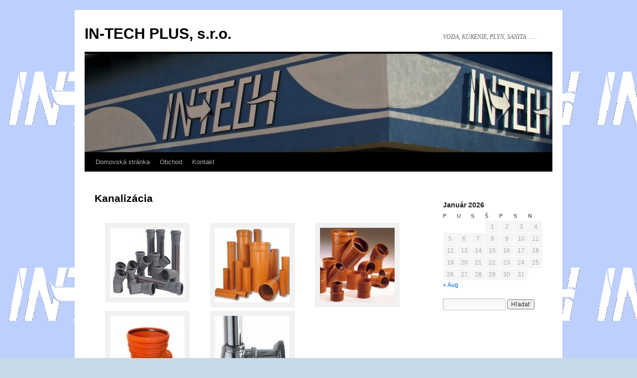

--- FILE ---
content_type: text/html; charset=UTF-8
request_url: http://www.in-techplus.sk/?page_id=73
body_size: 3177
content:
<!DOCTYPE html>
<html dir="ltr" lang="sk-SK">
<head>
<meta charset="UTF-8" />
<title>Kanalizácia | IN-TECH PLUS, s.r.o.</title>
<link rel="profile" href="http://gmpg.org/xfn/11" />
<link rel="stylesheet" type="text/css" media="all" href="http://www.in-techplus.sk/wp-content/themes/twentyten/style.css" />
<link rel="pingback" href="http://www.in-techplus.sk/xmlrpc.php" />
<link rel="alternate" type="application/rss+xml" title="RSS kanál: IN-TECH PLUS, s.r.o. &raquo;" href="http://www.in-techplus.sk/?feed=rss2" />
<link rel="alternate" type="application/rss+xml" title="RSS kanál komentárov webu IN-TECH PLUS, s.r.o. &raquo;" href="http://www.in-techplus.sk/?feed=comments-rss2" />
<link rel="alternate" type="application/rss+xml" title="RSS kanál komentárov webu IN-TECH PLUS, s.r.o. &raquo; ku článku Kanalizácia" href="http://www.in-techplus.sk/?feed=rss2&amp;page_id=73" />
<link rel='stylesheet' id='NextGEN-css'  href='http://www.in-techplus.sk/wp-content/plugins/nextgen-gallery/css/nggallery.css?ver=1.0.0' type='text/css' media='screen' />
<link rel='stylesheet' id='shutter-css'  href='http://www.in-techplus.sk/wp-content/plugins/nextgen-gallery/shutter/shutter-reloaded.css?ver=1.3.2' type='text/css' media='screen' />
<script type='text/javascript' src='http://www.in-techplus.sk/wp-includes/js/l10n.js?ver=20101110'></script>
<script type='text/javascript'>
/* <![CDATA[ */
var shutterSettings = {
	msgLoading: "L O A D I N G",
	msgClose: "Click to Close",
	imageCount: "1"
};
/* ]]> */
</script>
<script type='text/javascript' src='http://www.in-techplus.sk/wp-content/plugins/nextgen-gallery/shutter/shutter-reloaded.js?ver=1.3.2'></script>
<script type='text/javascript' src='http://www.in-techplus.sk/wp-includes/js/jquery/jquery.js?ver=1.6.1'></script>
<script type='text/javascript' src='http://www.in-techplus.sk/wp-content/plugins/nextgen-gallery/js/jquery.cycle.all.min.js?ver=2.88'></script>
<script type='text/javascript' src='http://www.in-techplus.sk/wp-content/plugins/nextgen-gallery/js/ngg.slideshow.min.js?ver=1.05'></script>
<link rel="EditURI" type="application/rsd+xml" title="RSD" href="http://www.in-techplus.sk/xmlrpc.php?rsd" />
<link rel="wlwmanifest" type="application/wlwmanifest+xml" href="http://www.in-techplus.sk/wp-includes/wlwmanifest.xml" /> 
<link rel='index' title='IN-TECH PLUS, s.r.o.' href='http://www.in-techplus.sk' />
<link rel='up' title='Obchod' href='http://www.in-techplus.sk/?page_id=37' />
<link rel='prev' title='Kúrenie' href='http://www.in-techplus.sk/?page_id=70' />
<link rel='next' title='Ostatné' href='http://www.in-techplus.sk/?page_id=75' />
<meta name="generator" content="WordPress 3.2.1" />
<link rel='canonical' href='http://www.in-techplus.sk/?page_id=73' />

<meta name='NextGEN' content='1.8.3' />
<style type="text/css">
body { background-color: #c7d9e6; background-image: url('http://www.in-techplus.sk/wp-content/uploads/2011/08/intech22.png'); background-repeat: repeat; background-position: top left; background-attachment: fixed; }
</style>
</head>

<body class="page page-id-73 page-child parent-pageid-37 page-template-default">
<div id="wrapper" class="hfeed">
	<div id="header">
		<div id="masthead">
			<div id="branding" role="banner">
								<div id="site-title">
					<span>
						<a href="http://www.in-techplus.sk/" title="IN-TECH PLUS, s.r.o." rel="home">IN-TECH PLUS, s.r.o.</a>
					</span>
				</div>
				<div id="site-description">VODA, KÚRENIE, PLYN, SANITA&#8230;&#8230;</div>

										<img src="http://www.in-techplus.sk/wp-content/uploads/2011/09/cropped-ffff-00hhkbggf.jpg" width="940" height="198" alt="" />
								</div><!-- #branding -->

			<div id="access" role="navigation">
			  				<div class="skip-link screen-reader-text"><a href="#content" title="Preskočiť na obsah">Preskočiť na obsah</a></div>
								<div class="menu"><ul><li ><a href="http://www.in-techplus.sk/" title="Domovská stránka">Domovská stránka</a></li><li class="page_item page-item-37 current_page_ancestor current_page_parent"><a href="http://www.in-techplus.sk/?page_id=37" title="Obchod">Obchod</a><ul class='children'><li class="page_item page-item-63"><a href="http://www.in-techplus.sk/?page_id=63" title="Sanita">Sanita</a></li><li class="page_item page-item-66"><a href="http://www.in-techplus.sk/?page_id=66" title="Voda">Voda</a></li><li class="page_item page-item-68"><a href="http://www.in-techplus.sk/?page_id=68" title="Plyn">Plyn</a></li><li class="page_item page-item-70"><a href="http://www.in-techplus.sk/?page_id=70" title="Kúrenie">Kúrenie</a></li><li class="page_item page-item-73 current_page_item"><a href="http://www.in-techplus.sk/?page_id=73" title="Kanalizácia">Kanalizácia</a></li><li class="page_item page-item-75"><a href="http://www.in-techplus.sk/?page_id=75" title="Ostatné">Ostatné</a></li><li class="page_item page-item-80"><a href="http://www.in-techplus.sk/?page_id=80" title="Náradie na požičanie">Náradie na požičanie</a></li></ul></li><li class="page_item page-item-42"><a href="http://www.in-techplus.sk/?page_id=42" title="Kontakt">Kontakt</a></li></ul></div>
			</div><!-- #access -->
		</div><!-- #masthead -->
	</div><!-- #header -->

	<div id="main">

		<div id="container">
			<div id="content" role="main">

			

				<div id="post-73" class="post-73 page type-page status-publish hentry">
											<h1 class="entry-title">Kanalizácia</h1>
					
					<div class="entry-content">
						<p>
		<div id='gallery-1' class='gallery galleryid-73 gallery-columns-5 gallery-size-thumbnail'><dl class='gallery-item'>
			<dt class='gallery-icon'>
				<a href='http://www.in-techplus.sk/?attachment_id=203' title='104_20101018244HTplus-Gruppe'><img width="150" height="140" src="http://www.in-techplus.sk/wp-content/uploads/2011/08/104_20101018244HTplus-Gruppe-150x140.jpg" class="attachment-thumbnail" alt="104_20101018244HTplus-Gruppe" title="104_20101018244HTplus-Gruppe" /></a>
			</dt></dl><dl class='gallery-item'>
			<dt class='gallery-icon'>
				<a href='http://www.in-techplus.sk/?attachment_id=204' title='katalog-vnutorna-kanalizacia-pvc-rury-01'><img width="150" height="150" src="http://www.in-techplus.sk/wp-content/uploads/2011/08/katalog-vnutorna-kanalizacia-pvc-rury-01-150x150.jpg" class="attachment-thumbnail" alt="katalog-vnutorna-kanalizacia-pvc-rury-01" title="katalog-vnutorna-kanalizacia-pvc-rury-01" /></a>
			</dt></dl><dl class='gallery-item'>
			<dt class='gallery-icon'>
				<a href='http://www.in-techplus.sk/?attachment_id=205' title='katalog-vnutorna-kanalizacia-pvc-tvarovky-01'><img width="150" height="150" src="http://www.in-techplus.sk/wp-content/uploads/2011/08/katalog-vnutorna-kanalizacia-pvc-tvarovky-01-150x150.jpg" class="attachment-thumbnail" alt="katalog-vnutorna-kanalizacia-pvc-tvarovky-01" title="katalog-vnutorna-kanalizacia-pvc-tvarovky-01" /></a>
			</dt></dl><dl class='gallery-item'>
			<dt class='gallery-icon'>
				<a href='http://www.in-techplus.sk/?attachment_id=206' title='rkdn_10002343'><img width="150" height="150" src="http://www.in-techplus.sk/wp-content/uploads/2011/08/rkdn_10002343-150x150.jpg" class="attachment-thumbnail" alt="rkdn_10002343" title="rkdn_10002343" /></a>
			</dt></dl><dl class='gallery-item'>
			<dt class='gallery-icon'>
				<a href='http://www.in-techplus.sk/?attachment_id=207' title='sifonil'><img width="150" height="150" src="http://www.in-techplus.sk/wp-content/uploads/2011/08/sifonil-150x150.jpg" class="attachment-thumbnail" alt="sifonil" title="sifonil" /></a>
			</dt></dl><br style="clear: both" />
			<br style='clear: both;' />
		</div>
<span style="color: #003366;"><strong>KANALIZÁCIA            </strong></span></p>
<ul>
<li><span style="color: #003366;">Sifóny ALCAPLAST</span></li>
<li><span style="color: #003366;">PVC rúry a tvarovky  Ø32-110</span></li>
<li><span style="color: #003366;">HT rúry a tvarovky Ø32-110</span></li>
<li><span style="color: #003366;">Kanalizačné šachty</span></li>
<li><span style="color: #003366;">Kanalizačné rúry Ø110-400</span></li>
<li><span style="color: #003366;">Kanalizačné tvarovky Ø110-200</span></li>
<li><span style="color: #003366;">Odvetrávacie a privetrávacie hlavice</span></li>
</ul>
																	</div><!-- .entry-content -->
				</div><!-- #post-## -->

				
			<div id="comments">




								<div id="respond">
				<h3 id="reply-title">Pridaj komentár <small><a rel="nofollow" id="cancel-comment-reply-link" href="/?page_id=73#respond" style="display:none;">Zrušiť odpoveď</a></small></h3>
									<p class="must-log-in">Prepáčte, ale pred zaslaním komentára sa musíte <a href="http://www.in-techplus.sk/wp-login.php?redirect_to=http%3A%2F%2Fwww.in-techplus.sk%2F%3Fpage_id%3D73">prihlásiť</a>.</p>												</div><!-- #respond -->
						
</div><!-- #comments -->


			</div><!-- #content -->
		</div><!-- #container -->


		<div id="primary" class="widget-area" role="complementary">
			<ul class="xoxo">

<li id="calendar-3" class="widget-container widget_calendar"><h3 class="widget-title">&nbsp;</h3><div id="calendar_wrap"><table id="wp-calendar">
	<caption>Január 2026</caption>
	<thead>
	<tr>
		<th scope="col" title="Pondelok">P</th>
		<th scope="col" title="Utorok">U</th>
		<th scope="col" title="Streda">S</th>
		<th scope="col" title="Štvrtok">Š</th>
		<th scope="col" title="Piatok">P</th>
		<th scope="col" title="Sobota">S</th>
		<th scope="col" title="Nedeľa">N</th>
	</tr>
	</thead>

	<tfoot>
	<tr>
		<td colspan="3" id="prev"><a href="http://www.in-techplus.sk/?m=201108" title="Zobraziť články pre August 2011">&laquo; Aug</a></td>
		<td class="pad">&nbsp;</td>
		<td colspan="3" id="next" class="pad">&nbsp;</td>
	</tr>
	</tfoot>

	<tbody>
	<tr>
		<td colspan="3" class="pad">&nbsp;</td><td>1</td><td>2</td><td>3</td><td>4</td>
	</tr>
	<tr>
		<td>5</td><td>6</td><td>7</td><td>8</td><td>9</td><td>10</td><td>11</td>
	</tr>
	<tr>
		<td>12</td><td>13</td><td>14</td><td>15</td><td>16</td><td>17</td><td>18</td>
	</tr>
	<tr>
		<td>19</td><td>20</td><td id="today">21</td><td>22</td><td>23</td><td>24</td><td>25</td>
	</tr>
	<tr>
		<td>26</td><td>27</td><td>28</td><td>29</td><td>30</td><td>31</td>
		<td class="pad" colspan="1">&nbsp;</td>
	</tr>
	</tbody>
	</table></div></li><li id="search-3" class="widget-container widget_search"><form role="search" method="get" id="searchform" action="http://www.in-techplus.sk/" >
	<div><label class="screen-reader-text" for="s">Hľadať:</label>
	<input type="text" value="" name="s" id="s" />
	<input type="submit" id="searchsubmit" value="Hľadať" />
	</div>
	</form></li>			</ul>
		</div><!-- #primary .widget-area -->

	</div><!-- #main -->

	<div id="footer" role="contentinfo">
		<div id="colophon">



			<div id="site-info">
				<a href="http://www.in-techplus.sk/" title="IN-TECH PLUS, s.r.o." rel="home">
					IN-TECH PLUS, s.r.o.				</a>
			</div><!-- #site-info -->

			<div id="site-generator">
								<a href="http://sk.wordpress.org/" title="Sémantická osobná publikačná platforma" rel="generator">Hrdo poháňané cez WordPress.</a>
			</div><!-- #site-generator -->

		</div><!-- #colophon -->
	</div><!-- #footer -->

</div><!-- #wrapper -->

</body>
</html>
